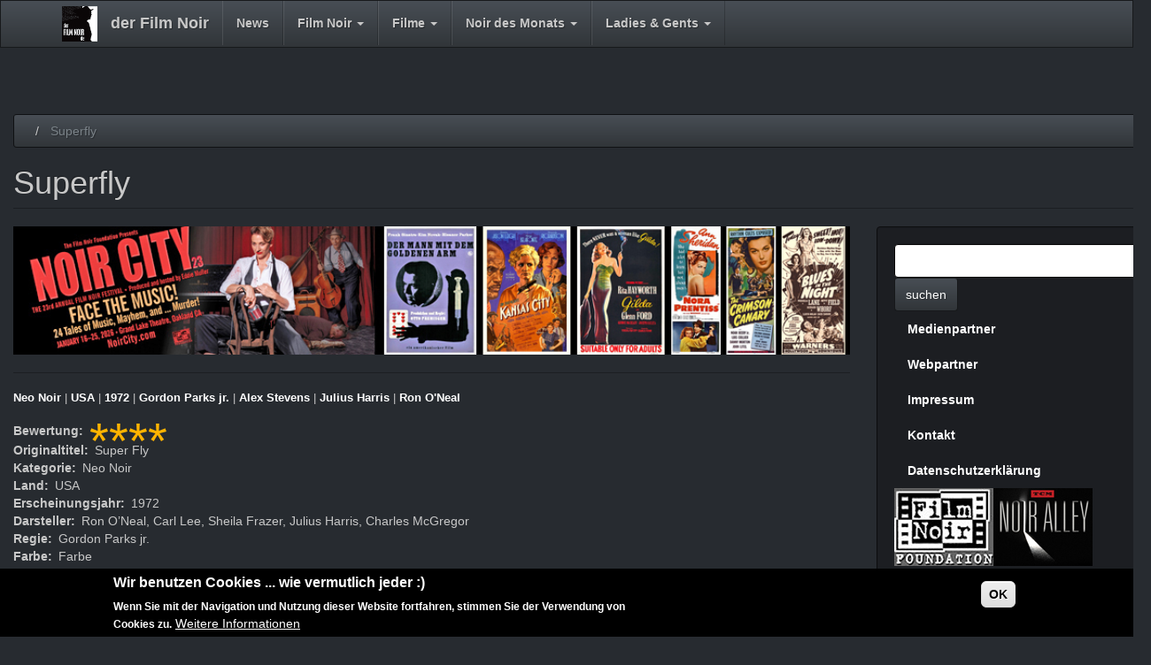

--- FILE ---
content_type: text/html; charset=UTF-8
request_url: https://www.der-film-noir.de/v1/node/1365
body_size: 14628
content:
<!DOCTYPE html>
<html  lang="de" dir="ltr">
  <head>
    <meta charset="utf-8" />
<script async src="https://www.googletagmanager.com/gtag/js?id=UA-33874374-1"></script>
<script>window.dataLayer = window.dataLayer || [];function gtag(){dataLayer.push(arguments)};gtag("js", new Date());gtag("set", "developer_id.dMDhkMT", true);gtag("config", "UA-33874374-1", {"groups":"default","anonymize_ip":true,"page_placeholder":"PLACEHOLDER_page_path","allow_ad_personalization_signals":false});</script>
<meta name="Generator" content="Drupal 10 (https://www.drupal.org)" />
<meta name="MobileOptimized" content="width" />
<meta name="HandheldFriendly" content="true" />
<meta name="viewport" content="width=device-width, initial-scale=1.0" />
<style>div#sliding-popup, div#sliding-popup .eu-cookie-withdraw-banner, .eu-cookie-withdraw-tab {background: #000} div#sliding-popup.eu-cookie-withdraw-wrapper { background: transparent; } #sliding-popup h1, #sliding-popup h2, #sliding-popup h3, #sliding-popup p, #sliding-popup label, #sliding-popup div, .eu-cookie-compliance-more-button, .eu-cookie-compliance-secondary-button, .eu-cookie-withdraw-tab { color: #ffffff;} .eu-cookie-withdraw-tab { border-color: #ffffff;}</style>
<link rel="icon" href="https://files.der-film-noir.de/v1/sites/default/files/psd2css_favicon.png" type="image/png" />
<link rel="canonical" href="https://www.der-film-noir.de/v1/node/1365" />
<link rel="shortlink" href="https://www.der-film-noir.de/v1/node/1365" />

    <title>Superfly | der Film Noir</title>
    <link rel="stylesheet" media="all" href="/v1/sites/default/files/css/css_44vX6Vtd10EH8n4Ole778-9QpzGDZTL8Le3PVuXRl1I.css?delta=0&amp;language=de&amp;theme=filmnoir&amp;include=eJxtzEEOwyAMRNEL0fpIyIBJrBiMMBRx-1Ztl9nMl95iguqw0bFB7lhoab9cxDbiiRDQyNH0UfVi-qQ0YayR4A59ooxThssspSp3OEQDysPGFq6Hs22Dyu_1xbQMvvssmqb8yZtwIjt1-bijENzqG3UkR_8" />
<link rel="stylesheet" media="all" href="https://cdn.jsdelivr.net/npm/bootswatch@3.4.0/slate/bootstrap.min.css" integrity="sha256-PzKNNEEWKdp8EAlTBKwSDuI095WOfMYJhN0fzKNhcnQ=" crossorigin="anonymous" />
<link rel="stylesheet" media="all" href="https://cdn.jsdelivr.net/npm/@unicorn-fail/drupal-bootstrap-styles@0.0.2/dist/3.1.1/7.x-3.x/drupal-bootstrap-slate.min.css" integrity="sha512-e/ne9EnQFH+bo0MAbbZhabfVDik1WCPpIZdGRCv/4hemkenFsyykCqSJG2fpWr0ly+leqIM79YighY6MF8+TfQ==" crossorigin="anonymous" />
<link rel="stylesheet" media="all" href="https://cdn.jsdelivr.net/npm/@unicorn-fail/drupal-bootstrap-styles@0.0.2/dist/3.1.1/8.x-3.x/drupal-bootstrap-slate.min.css" integrity="sha512-imyJvW67sU2AR6AOBo0RBZy3iVys/kg926Iul4GdycVuzHvnmuQcwPP7Pgv02OtS3w4xzf8ZNsQSlIWE+Z01nQ==" crossorigin="anonymous" />
<link rel="stylesheet" media="all" href="https://cdn.jsdelivr.net/npm/@unicorn-fail/drupal-bootstrap-styles@0.0.2/dist/3.3.7/7.x-3.x/drupal-bootstrap-slate.min.css" integrity="sha512-g1unUT1Hdksgis8ZX3F3gI77ag9hGh0o9TkM6YvC9twKA4/LpKb1bFlhS5vJlCzqh7BakkQ3dekpo57rx829Ag==" crossorigin="anonymous" />
<link rel="stylesheet" media="all" href="https://cdn.jsdelivr.net/npm/@unicorn-fail/drupal-bootstrap-styles@0.0.2/dist/3.3.7/8.x-3.x/drupal-bootstrap-slate.min.css" integrity="sha512-jgbsODBbl9XFt7ZEfWZiISbPqGnFPDDhoBSOeUVp78MohRwHNvIlQct1UX0FnwaWG8Xf8vnrRgIyu8wz/7IBWA==" crossorigin="anonymous" />
<link rel="stylesheet" media="all" href="https://cdn.jsdelivr.net/npm/@unicorn-fail/drupal-bootstrap-styles@0.0.2/dist/3.4.0/8.x-3.x/drupal-bootstrap-slate.min.css" integrity="sha512-gX6b9DYP/yxILfGTbhT7G5O5JU2K9oZvFE7CFigyIv/8R4tvo9FMYarhvfAY2UmdCzMQCcEY2c1HwqZOlIdccQ==" crossorigin="anonymous" />
<link rel="stylesheet" media="all" href="/v1/sites/default/files/css/css_UWSxPQ7vl8cN-Kio6EBzIMdJBxJlhroCKdfUXawton4.css?delta=7&amp;language=de&amp;theme=filmnoir&amp;include=eJxtzEEOwyAMRNEL0fpIyIBJrBiMMBRx-1Ztl9nMl95iguqw0bFB7lhoab9cxDbiiRDQyNH0UfVi-qQ0YayR4A59ooxThssspSp3OEQDysPGFq6Hs22Dyu_1xbQMvvssmqb8yZtwIjt1-bijENzqG3UkR_8" />

    <script src="https://www.google.com/recaptcha/api.js?hl=de&amp;render=explicit&amp;onload=drupalRecaptchaOnload" async defer></script>

  </head>
  <body class="path-node page-node-type-filmbesprechung navbar-is-fixed-top has-glyphicons">
    <a href="#main-content" class="visually-hidden focusable skip-link">
      Direkt zum Inhalt
    </a>
    
      <div class="dialog-off-canvas-main-canvas" data-off-canvas-main-canvas>
              <header class="navbar navbar-default navbar-fixed-top" id="navbar" role="banner">
              <div class="container">
            <div class="navbar-header">
          <div class="region region-navigation">
          <a class="logo navbar-btn pull-left" href="/v1/index.php/" title="Home" rel="home">
      <img src="https://files.der-film-noir.de/v1/sites/default/files/logo-40x40px.png" alt="Home" />
    </a>
        <a class="name navbar-brand" href="/v1/index.php/" title="Home" rel="home">der Film Noir</a>
    
  </div>

                          <button type="button" class="navbar-toggle collapsed" data-toggle="collapse" data-target="#navbar-collapse" aria-expanded="false">
            <span class="sr-only">Navigation aktivieren/deaktivieren</span>
            <span class="icon-bar"></span>
            <span class="icon-bar"></span>
            <span class="icon-bar"></span>
          </button>
              </div>

                    <div id="navbar-collapse" class="navbar-collapse collapse">
            <div class="region region-navigation-collapsible">
    <nav role="navigation" aria-labelledby="block-filmnoir-main-menu-menu" id="block-filmnoir-main-menu">
            
  <h2 class="visually-hidden" id="block-filmnoir-main-menu-menu">Main navigation</h2>
  

        
      <ul class="menu menu--main nav navbar-nav">
                      <li class="first">
                                        <a href="/v1/index.php/news" data-drupal-link-system-path="news">News</a>
              </li>
                      <li class="expanded dropdown">
                                                                    <a href="/v1/index.php/film-noir" class="dropdown-toggle" data-toggle="dropdown" data-drupal-link-system-path="node/4">Film Noir <span class="caret"></span></a>
                        <ul class="dropdown-menu">
                      <li class="first">
                                        <a href="/v1/index.php/film-noir" data-drupal-link-system-path="node/4">Film Noir</a>
              </li>
                      <li>
                                        <a href="/v1/index.php/film-noir/die-welt" data-drupal-link-system-path="node/7">Die Welt</a>
              </li>
                      <li>
                                        <a href="/v1/index.php/film-noir/der-stil" data-drupal-link-system-path="node/5">Der Stil</a>
              </li>
                      <li>
                                        <a href="/v1/index.php/film-noir/die-stadt" data-drupal-link-system-path="node/6">Die Stadt</a>
              </li>
                      <li>
                                        <a href="/v1/index.php/film-noir/die-zeit" data-drupal-link-system-path="node/184">Die Zeit</a>
              </li>
                      <li>
                                        <a href="/v1/index.php/film-noir/die-ikonen" data-drupal-link-system-path="node/185">Die Ikonen</a>
              </li>
                      <li class="last">
                                        <a href="/v1/index.php/film-noir/die-kultur" data-drupal-link-system-path="node/297">Die Kultur</a>
              </li>
        </ul>
  
              </li>
                      <li class="expanded dropdown">
                                                                    <a href="/v1/index.php/filme" class="dropdown-toggle" data-toggle="dropdown" data-drupal-link-system-path="node/8">Filme <span class="caret"></span></a>
                        <ul class="dropdown-menu">
                      <li class="first">
                                        <a href="/v1/index.php/filme" data-drupal-link-system-path="node/8">Filme</a>
              </li>
                      <li>
                                        <a href="/v1/index.php/filme/pre-noir" data-drupal-link-system-path="taxonomy/term/7">Pre Noir 1922 bis 1941</a>
              </li>
                      <li>
                                        <a href="/v1/index.php/filme/film-noir" data-drupal-link-system-path="taxonomy/term/8">Film Noir 1941 bis 1959</a>
              </li>
                      <li>
                                        <a href="/v1/index.php/filme/post-noir" data-drupal-link-system-path="taxonomy/term/9">Post Noir 1959 bis 1966</a>
              </li>
                      <li>
                                        <a href="/v1/index.php/filme/neo-noir" data-drupal-link-system-path="taxonomy/term/10">Neo Noir 1967 bis heute</a>
              </li>
                      <li>
                                        <a href="/v1/index.php/filme/western-noir" data-drupal-link-system-path="taxonomy/term/18">Western Noir</a>
              </li>
                      <li>
                                        <a href="/v1/index.php/filme/film-noir-uk" data-drupal-link-system-path="taxonomy/term/22">Film Noir UK</a>
              </li>
                      <li>
                                        <a href="/v1/index.php/filme/film-noir-france" data-drupal-link-system-path="taxonomy/term/23">Film Noir France</a>
              </li>
                      <li class="last">
                                        <a href="/v1/index.php/filme/film-noir-international" data-drupal-link-system-path="taxonomy/term/24">Film Noir International</a>
              </li>
        </ul>
  
              </li>
                      <li class="expanded dropdown">
                                                                    <a href="/v1/index.php/node/3" class="dropdown-toggle" data-toggle="dropdown" data-drupal-link-system-path="node/3">Noir des Monats <span class="caret"></span></a>
                        <ul class="dropdown-menu">
                      <li class="first">
                                        <a href="https://www.der-film-noir.de/v1/node/2244">Noir des Monats</a>
              </li>
                      <li>
                                        <a href="/v1/index.php/noir-des-monats/2021" data-drupal-link-system-path="node/299">2025</a>
              </li>
                      <li class="last">
                                        <a href="/v1/index.php/noir-des-monats/2020" data-drupal-link-system-path="node/298">2024</a>
              </li>
        </ul>
  
              </li>
                      <li class="expanded dropdown last">
                                                                    <a href="/v1/index.php/ladies-gents" class="dropdown-toggle" data-toggle="dropdown" data-drupal-link-system-path="node/13">Ladies &amp; Gents <span class="caret"></span></a>
                        <ul class="dropdown-menu">
                      <li class="first">
                                        <a href="/v1/index.php/ladies-gents" data-drupal-link-system-path="node/13">Ladies &amp; Gents</a>
              </li>
                      <li>
                                        <a href="/v1/index.php/ladiesgents/schauspieler" data-drupal-link-system-path="ladiesgents/schauspieler">Gents</a>
              </li>
                      <li class="last">
                                        <a href="/v1/index.php/ladiesgents/schauspielerinnen" data-drupal-link-system-path="ladiesgents/schauspielerinnen">Ladies</a>
              </li>
        </ul>
  
              </li>
        </ul>
  

  </nav>

  </div>

        </div>
                    </div>
          </header>
  
  <div role="main" class="main-container container js-quickedit-main-content">
    <div class="row">

                              <div class="col-sm-12" role="heading">
              <div class="region region-header">
        <ol class="breadcrumb">
          <li >
                  <a href="/v1/node"></a>
              </li>
          <li  class="active">
                  Superfly
              </li>
      </ol>

<div data-drupal-messages-fallback class="hidden"></div>
    <h1 class="page-header">
<span>Superfly</span>
</h1>


  </div>

          </div>
              
            
                  <section class="col-sm-9">

                
                                      
                  
                          <a id="main-content"></a>
            <div class="region region-content">
    <section class="views-element-container block block-views block-views-blockbanner-block-1 clearfix" id="block-views-block-banner-block-1">
  
    

      <div class="form-group"><div class="view view-banner view-id-banner view-display-id-block_1 js-view-dom-id-15d19d3eb47a0850b7625a771e59c413533eb437e27598dab6dd9b8c5426688a">
  
    
      
      <div class="view-content">
        <div class="skin-default">
    
    <div id="views_slideshow_cycle_main_banner-block_1" class="views_slideshow_cycle_main views_slideshow_main">
    <div id="views_slideshow_cycle_teaser_section_banner-block_1"  class="views_slideshow_cycle_teaser_section">
     <div id="views_slideshow_cycle_div_banner-block_1_0"  class="views_slideshow_cycle_slide views_slideshow_slide views-row-1 views-row-odd">
      <div  class="views-row views-row-0 views-row-odd views-row-first">
  <div class="views-field views-field-body"><div class="field-content"><a href="https://www.noircity.com/noircity23-p1.html"><img src="https://files.der-film-noir.de/v1/sites/default/files/inline-images/Banner-NoirCity_2026-Film_Noir-web.jpg" data-entity-uuid="e8a7d4b3-a832-4f0e-8573-ddc5d733c563" data-entity-type="file" width="880" height="135" loading="lazy"></a></div></div><div class="views-field views-field-nothing"><span class="field-content"><p><hr></p></span></div>
</div>

  </div>

     <div id="views_slideshow_cycle_div_banner-block_1_1"  class="views_slideshow_cycle_slide views_slideshow_slide views-row-2 views_slideshow_cycle_hidden views-row-even">
      <div  class="views-row views-row-1 views-row-even">
  <div class="views-field views-field-body"><div class="field-content"><p><a href="https://www.noirfilmfestival.cz/en/"><img data-entity-uuid="09f46a6a-270c-4d71-8550-e0649fff899f" data-entity-type="file" src="https://files.der-film-noir.de/v1/sites/default/files/inline-images/banner_noir_film_festival-2024-web.jpg" width="880" height="135" loading="lazy"></a></p></div></div><div class="views-field views-field-nothing"><span class="field-content"><p><hr></p></span></div>
</div>

  </div>

     <div id="views_slideshow_cycle_div_banner-block_1_2"  class="views_slideshow_cycle_slide views_slideshow_slide views-row-3 views_slideshow_cycle_hidden views-row-odd">
      <div  class="views-row views-row-2 views-row-odd">
  <div class="views-field views-field-body"><div class="field-content"><p><a href="http://www.amazon.de/Psychologische-Verteidigung-Erz%C3%A4hlungen-Matthias-Merkelbach/dp/3942503255/ref=sr_1_1?ie=UTF8&amp;qid=13703" id rel target="_blank" title><img alt="Psychologische Verteidigung" class="img-responsive" data-entity-type="file" data-entity-uuid="d15ca49b-e941-44b8-b642-6653652fbc52" src="https://files.der-film-noir.de/v1/sites/default/files/inline-images/PSV_banner_02.gif" width="880" height="135" loading="lazy"></a></p>
</div></div><div class="views-field views-field-nothing"><span class="field-content"><p><hr></p></span></div>
</div>

  </div>

     <div id="views_slideshow_cycle_div_banner-block_1_3"  class="views_slideshow_cycle_slide views_slideshow_slide views-row-4 views_slideshow_cycle_hidden views-row-even">
      <div  class="views-row views-row-3 views-row-even">
  <div class="views-field views-field-body"><div class="field-content"><p><a href="https://bluray-disc.de/blu-ray-filme/studio/concorde-home-entertainment"><img class="img-responsive" src="https://files.der-film-noir.de/v1/sites/default/files/inline-images/2013-Online%20Banner.gif" data-entity-uuid="42bf4c9b-571d-4543-b700-ac0a57a5896b" data-entity-type="file" alt="Concorde Home Entertainment" width="880" height="135" loading="lazy"></a></p></div></div><div class="views-field views-field-nothing"><span class="field-content"><p><hr></p></span></div>
</div>

  </div>

     <div id="views_slideshow_cycle_div_banner-block_1_4"  class="views_slideshow_cycle_slide views_slideshow_slide views-row-5 views_slideshow_cycle_hidden views-row-odd">
      <div  class="views-row views-row-4 views-row-odd">
  <div class="views-field views-field-body"><div class="field-content"><p><a href="http://www.filmnoirfoundation.org/" id rel target="_blank" title><img alt="Eddie Muller" class="img-responsive" data-entity-type="file" data-entity-uuid="5174b838-41a4-4c5d-a203-3d74aecb7e4d" src="https://files.der-film-noir.de/v1/sites/default/files/inline-images/banner_eddie_muller.jpg" width="880" height="135" loading="lazy"></a></p>
</div></div><div class="views-field views-field-nothing"><span class="field-content"><p><hr></p></span></div>
</div>

  </div>

     <div id="views_slideshow_cycle_div_banner-block_1_5"  class="views_slideshow_cycle_slide views_slideshow_slide views-row-6 views_slideshow_cycle_hidden views-row-even">
      <div  class="views-row views-row-5 views-row-even">
  <div class="views-field views-field-body"><div class="field-content"><p><a href="https://www.amazon.de/s?ie=UTF8&amp;rh=n:284266&amp;page=1&amp;hidden-keywords=B072DX96DP|B071H9FNCC|B072DX82RM|B071RMYWXJ&amp;tag=wwwarthausde2215-21&amp;lo=dvd" id rel target="_blank" title><img alt="Wenn es Nach wird in Paris" class="img-responsive" data-entity-type="file" data-entity-uuid="01ed896d-492a-4f5c-bed6-f9312641e08d" src="https://files.der-film-noir.de/v1/sites/default/files/inline-images/banner_noir_film_Studiocanal_DasLochNachtParis.jpg" width="880" height="135" loading="lazy"></a></p>
</div></div><div class="views-field views-field-nothing"><span class="field-content"><p><hr></p></span></div>
</div>

  </div>

     <div id="views_slideshow_cycle_div_banner-block_1_6"  class="views_slideshow_cycle_slide views_slideshow_slide views-row-7 views_slideshow_cycle_hidden views-row-odd">
      <div  class="views-row views-row-6 views-row-odd">
  <div class="views-field views-field-body"><div class="field-content"><p><a href="http://der-film-noir.de/v1/node/169" id rel target="_blank" title><img alt="Film Noir Collection Koch Media GmbH" class="img-responsive" data-entity-type="file" data-entity-uuid="01fa84c9-0f7e-42e5-bb00-a15b74a84317" src="https://files.der-film-noir.de/v1/sites/default/files/inline-images/KM_Anz-Noir_135x880px.gif" width="880" height="135" loading="lazy"></a></p>
</div></div><div class="views-field views-field-nothing"><span class="field-content"><p><hr></p></span></div>
</div>

  </div>

     <div id="views_slideshow_cycle_div_banner-block_1_7"  class="views_slideshow_cycle_slide views_slideshow_slide views-row-8 views_slideshow_cycle_hidden views-row-even">
      <div  class="views-row views-row-7 views-row-even views-row-last">
  <div class="views-field views-field-body"><div class="field-content"><p><img alt="banner_der_film_noir_3.jpg" data-entity-type="file" data-entity-uuid="16d8bc5b-84af-401f-a09e-bfc60abc0e26" src="https://files.der-film-noir.de/v1/sites/default/files/inline-images/banner_der_film_noir_3.jpg" width="880" height="135" loading="lazy"></p>
</div></div><div class="views-field views-field-nothing"><span class="field-content"><p><hr></p></span></div>
</div>

  </div>

  </div>

</div>


        </div>

    </div>
  
          </div>
</div>

  </section>

  <article data-history-node-id="1365">

  
    

    <div>

    <div class="fn_vokabulare"> 
      
          <a href="/v1/filme/neo-noir" hreflang="de">Neo Noir</a>
    
      
           | <a href="/v1/taxonomy/term/25" hreflang="de">USA</a>
    
      
          | <a href="/v1/taxonomy/term/76" hreflang="de">1972</a>
    
      
      
          | <a href="/v1/taxonomy/term/2281" hreflang="de">Gordon Parks jr.</a>
    
      
      
          | <a href="/v1/taxonomy/term/2283" hreflang="de">Alex Stevens</a>
          | <a href="/v1/taxonomy/term/2282" hreflang="de">Julius Harris</a>
          | <a href="/v1/taxonomy/term/2757" hreflang="de">Ron O&#039;Neal</a>
    
      
    </div>

    
  <div class="field field--name-field-bewertung field--type-list-string field--label-inline">
    <div class="field--label">Bewertung</div>
              <div class="field--item">****</div>
          </div>

  <div class="field field--name-field-original-titel field--type-string-long field--label-inline">
    <div class="field--label">Originaltitel</div>
              <div class="field--item">Super Fly</div>
          </div>

  <div class="field field--name-field-kategorie field--type-list-string field--label-inline">
    <div class="field--label">Kategorie</div>
              <div class="field--item">Neo Noir</div>
          </div>

  <div class="field field--name-field-land field--type-list-string field--label-inline">
    <div class="field--label">Land</div>
          <div class="field--items">
              <div class="field--item">USA</div>
              </div>
      </div>

  <div class="field field--name-field-year field--type-list-string field--label-inline">
    <div class="field--label">Erscheinungsjahr</div>
              <div class="field--item">1972</div>
          </div>

  <div class="field field--name-field-mit field--type-text-long field--label-inline">
    <div class="field--label">Darsteller</div>
          <div class="field--items">
              <div class="field--item"><p>Ron O’Neal, Carl Lee, Sheila Frazer, Julius Harris, Charles McGregor</p>
</div>
              </div>
      </div>

  <div class="field field--name-field-regie field--type-string-long field--label-inline">
    <div class="field--label">Regie</div>
              <div class="field--item">Gordon Parks jr.</div>
          </div>

  <div class="field field--name-field-farbe field--type-list-string field--label-inline">
    <div class="field--label">Farbe</div>
              <div class="field--item">Farbe</div>
          </div>

  <div class="field field--name-field-laenge field--type-list-string field--label-inline">
    <div class="field--label">Laufzeit</div>
              <div class="field--item">93 min</div>
          </div>

  <div class="field field--name-field-bildformat field--type-list-string field--label-inline">
    <div class="field--label">Bildformat</div>
              <div class="field--item">Widescreen</div>
          </div>

            <div class="field field--name-body field--type-text-with-summary field--label-hidden field--item"><p>&nbsp;</p>

<hr>
<p>&nbsp;</p>

<div class="table-responsive">
<table class="table" style="width: 870px;">
	<tbody>
		<tr>
			<td><img alt=" Superfly-Poster-web1.jpg" data-entity-type="file" data-entity-uuid="d7628f47-cd3a-44a8-b015-b374ade61baa" src="https://files.der-film-noir.de/v1/sites/default/files/inline-images/Superfly-Poster-web1.jpg" width="464" height="360" loading="lazy"></td>
			<td><img alt="Superfly-Poster-web2.jpg" data-entity-type="file" data-entity-uuid="022e4d8e-8134-4991-bd77-68b6a2c495fc" src="https://files.der-film-noir.de/v1/sites/default/files/inline-images/Superfly-Poster-web2.jpg" width="247" height="360" loading="lazy"></td>
			<td><img alt="Superfly-Poster-web3.jpg" data-entity-type="file" data-entity-uuid="a1ef3c44-5293-47ab-b102-94bb856fb881" src="https://files.der-film-noir.de/v1/sites/default/files/inline-images/Superfly-Poster-web3.jpg" width="258" height="360" loading="lazy"></td>
		</tr>
	</tbody>
</table>
</div>

<p><span style="font-size:11px;">© Warner Bros.</span></p>

<p>New York im Winter: Zwei dunkelhäutige Junkies (Make Bray, James G. Richardson) treffen sich auf der Straße. Gemeinsam gehen sie zu einem in einer herunter gekommenen Gegend befindlichen Hauseingang. Unterwegs betteln sie Passanten an und einer von ihnen hat eine Brechstange in der Hand, schließlich verstecken sie sich im Hausflur… Der Kokain-Dealer Priest (Ron O’Neal) liegt mit seiner weißen Geliebten Cynthia (Polly Niles) nackt im Bett und greift sich ein Döschen Kokain, aus dem er mit dem Kreuz seiner Halskette jeweils eine Prise in jedes seiner Nasenlöcher befördert. Dann zieht er sich an und verlässt Cynthias Wohnung, steigt auf der befahrenen Straße in seinen Cadillac Eldorado mit einem Rolls-Royce-Kühlergrill und macht sich auf den Weg zur Übergabe einer Drogenlieferung. Als er dort ankommt, wird er im Hausflur von den Junkies überfallen, einer von ihnen stiehlt seine Brieftasche. Aber Priest überwältigt den anderen und die Verfolgung beginnt. Sie führt über Hinterhöfe und Drahtzäune, bis der durchtrainierte Verfolger den Junkie schließlich in einer Wohnung stellen kann und ihm seine Brieftasche wieder abknöpft… Kurz darauf empfängt Priest in seinem Apartment einen seiner Dealer (Nate Adams), der einen als “Fat“Freddie (George McGregor) bekannten Straßenhändler im Schlepp hat. Freddie ist mit einer Zahlung an Priest im Rückstand, angeblich ist seine Frau (Yvonne Delaine) schuld daran. Aber Priest wird ungeduldig und setzt Freddie für die Begleichung seiner Schuld ein Ultimatum….<o:p></o:p></p>

<p>&nbsp;</p>

<p><em>“Super Fly was (…) a typical film noir on a classic theme; the hood must make one last score before he quits business”</em>, heißt es bei <em>Seperate Cinema</em> in dem Artikel <a href="http://www.separatecinema.com/exhibits_blaxploitation.html" target="_blank"><em>Blaxploitation - The Controversial 70’s</em></a> und das trifft es. Es macht Superfly auch zu einem Klassiker des Neo Noirs der frühen 70er Jahre und zu einem der besten Filme jenes von 1971 bis 1976 reichenden Zeitalter, das in der Filmgeschichte als “Blaxploitation“ zusammegefasst wird und die Emanzipation afroamerikanischer Autoren, Regisseure und Schauspieler von dem bis dahin fast vollends von Weißen dominierten US-Kino “Made in Hollywood“ kennzeichnet. Noch heute empfiehlt sich das Debüt von Gordon Parks jr. durch ein pfiffiges Drehbuch und mehrere kompetente Akteure, - Ron O’Neal, Sheila Frazier, Julius Harris -<span style="mso-spacerun:yes">&nbsp; </span>obgleich diese außerhalb des Genres und des US-Fernsehens unbekannt blieben. Die Dramaturgie setzt einen temporeichen Startpunkt und lässt den Zuschauer im Folgenden nicht mehr los. Wie so viele der unter “Blaxploitation“ subsumierten Werke ist <i style="mso-bidi-font-style: normal">Superfly</i> ein B-Film und das sieht man ihm von der ersten Einstellung an. Das gilt zugleich für Film Noirs ab Mitte der 40er Jahre - von Edgar G. Ulmers <a href="http://der-film-noir.de/v1/node/280" target="_blank"><i style="mso-bidi-font-style:normal">Detour</i></a> (USA 1945) über John Reinhardts <a href="http://der-film-noir.de/v1/node/561" target="_blank"><i style="mso-bidi-font-style:normal">Open Secret</i></a> (USA 1948) bis zu Fletcher Markles <a href="http://der-film-noir.de/v1/node/978" target="_blank"><i style="mso-bidi-font-style:normal">Jigsaw / Gun Moll</i></a> (USA 1949). Der längst zu Kultstatus gelangte <i style="mso-bidi-font-style:
normal">Superfly</i> wurde von zwei Zahnärzten und von Gordon Parks finanziert, Vater des mit “Junior“ versehenen Gordons und selbst Regisseur des Erfolgsfilms <i style="mso-bidi-font-style:normal"><a href="http://der-film-noir.de/v1/node/1357" target="_blank">Shaft</a> </i>(USA 1971). Priests Cadillac Eldorado gehörte einem Mann mit den Initialen K.C., der in <i style="mso-bidi-font-style:
normal">Superfly</i> als Gegenleistung für seine Leihgabe in der Nebenrolle eines Zuhälters auftreten durfte.</p>

<p>&nbsp;</p>

<table class="table">
	<tbody>
		<tr>
			<td><img alt="Superfly-lc-web1.jpg" data-entity-type="file" data-entity-uuid="f6d44474-5a8d-45d3-ab63-7adc3f14ff31" src="https://files.der-film-noir.de/v1/sites/default/files/inline-images/Superfly-lc-web1.jpg" width="299" height="235" loading="lazy"></td>
			<td><img alt="Superfly-lc-web2.jpg" data-entity-type="file" data-entity-uuid="b20810d8-0563-4ba2-ba29-997e9278893f" src="https://files.der-film-noir.de/v1/sites/default/files/inline-images/Superfly-lc-web2.jpg" width="299" height="235" loading="lazy"></td>
			<td><img alt="Superfly-lc-web3.jpg" data-entity-type="file" data-entity-uuid="8983a99e-459b-463d-a093-5eab2025b22f" src="https://files.der-film-noir.de/v1/sites/default/files/inline-images/Superfly-lc-web3.jpg" width="299" height="235" loading="lazy"></td>
		</tr>
	</tbody>
</table>

<p><span style="font-size:11px;">© Warner Bros.</span></p>

<p><em>“You're gonna give all this up? 8-Track Stereo, color T.V. in every room, and can snort a half a piece of dope everyday? That's the American Dream, nigga! Well, ain't it?”</em> In der Wahrnehmung des Kinopublikums liegt die Blaxploitation-Serie bis heute in der Schublade Action, Sex und coole Sprüche. Das gilt für einen Teil der Werke, aber längst nicht für alle. <i style="mso-bidi-font-style:normal">Superfly</i> bietet trotz einiger latent trashiger Aspekte, die im geringen Budget begründet liegen, manche Charaktere, die nicht weit vom französischen Film Noir der 60er und 70er Jahre entfernt liegen. Von Anbeginn ist der mit den Songs von Curtis Mayfield durchsetzte Film auch als sozialkritischer Kommentar auf das Leben der schwarzen US-Bevölkerung im urbanen Kosmos der Metropolen zu verstehen. Priests Weg aus dem Leben als Gangster wird von der New Yorker Polizei und vom Drogenkartell mit ihren weißhäutigen Alphatieren als Leitwölfen nur als ein solcher im Sarg gesehen. Die Ambivalenz in der Darstellung freizügiger Sexualität, Drogenkonsums und eines Lebens außerhalb der Rechtsprechung wurde seinerzeit als kontrovers aufgenommen, ist jedoch eine Stärke des Films, da sie die Korruption und die Bigotterie auf allen Ebenen der Gesellschaft scharf konturiert. Über die Jahrzehnte blieb vor allem die grandiose Musik Curtis Mayfields, der im Film selbst kurz auftritt, im Langzeitgedächtnis der Kulturgeschichte haften. Für Liebhaber des Neo Noirs der 70er Jahre ist der Film jedoch von Interesse, in seiner Art eigenwillig und einzigartig.</p>

<p>&nbsp;</p>

<p>Sehr gute US-amerikanische DVD-Edition (2004) der Warner Bros. Entertainment Inc. mit dem Film bildtechnisch einwandfrei und ungekürzt im Originalformat, dazu die englische und eine französische Tonspur, optional Untertitel auf Englisch, Französisch und Spanisch, die Dokumentation <i style="mso-bidi-font-style:normal">One Last Deal: A Retrospective</i> und ein Interview mit Curtis Mayfield (Audio-Datei) als Extras. Die englische DVD (2006) von Warner Bros. bietet die englische Tonspur und englische Untertitel, beinhaltet den Film aber im falschen Bildformat (4:3 Vollbild) und ohne jegliche Extras. Vom Kauf dieser Ausgabe ist daher abzuraten.</p>

<p>&nbsp;</p>

<hr>
<p><iframe frameborder="0" marginheight="0" marginwidth="0" scrolling="no" src="//ws-eu.amazon-adsystem.com/widgets/q?ServiceVersion=20070822&amp;OneJS=1&amp;Operation=GetAdHtml&amp;MarketPlace=DE&amp;source=ac&amp;ref=tf_til&amp;ad_type=product_link&amp;tracking_id=wwwderfilmn04-21&amp;marketplace=amazon&amp;region=DE&amp;placement=B07D55DG5F&amp;asins=B07D55DG5F&amp;linkId=bfa741364c47dc20fb9ac123d1d84f7d&amp;show_border=false&amp;link_opens_in_new_window=false&amp;price_color=333333&amp;title_color=0066c0&amp;bg_color=ffffff" style="width:120px;height:240px;"></iframe><iframe frameborder="0" marginheight="0" marginwidth="0" scrolling="no" src="//ws-eu.amazon-adsystem.com/widgets/q?ServiceVersion=20070822&amp;OneJS=1&amp;Operation=GetAdHtml&amp;MarketPlace=DE&amp;source=ac&amp;ref=tf_til&amp;ad_type=product_link&amp;tracking_id=derfilmnoir-21&amp;marketplace=amazon&amp;region=DE&amp;placement=B0000TWMT8&amp;asins=B0000TWMT8&amp;linkId=cd6490e82f115f7068acda374293fd85&amp;show_border=false&amp;link_opens_in_new_window=false&amp;price_color=333333&amp;title_color=0066c0&amp;bg_color=ffffff" style="width:120px;height:240px;"></iframe></p>
</div>
      
          <a href="/v1/filme/neo-noir" hreflang="de">Neo Noir</a>
    
          | <a href="/v1/taxonomy/term/76" hreflang="de">1972</a>
    
           | <a href="/v1/taxonomy/term/25" hreflang="de">USA</a>
    
          | <a href="/v1/taxonomy/term/2281" hreflang="de">Gordon Parks jr.</a>
    
          | <a href="/v1/taxonomy/term/2283" hreflang="de">Alex Stevens</a>
          | <a href="/v1/taxonomy/term/2282" hreflang="de">Julius Harris</a>
          | <a href="/v1/taxonomy/term/2757" hreflang="de">Ron O&#039;Neal</a>
    <section>
  
  

      <h2>Neuen Kommentar hinzufügen</h2>
    <form class="comment-comment-form comment-form" data-drupal-selector="comment-form" action="/v1/comment/reply/node/1365/comment" method="post" id="comment-form" accept-charset="UTF-8">
  <div class="form-item js-form-item form-type-textfield js-form-type-textfield form-item-name js-form-item-name form-group">
      <label for="edit-name" class="control-label">Ihr Name</label>
  
  
  <input data-drupal-default-value="Gast" data-drupal-selector="edit-name" class="form-text form-control" type="text" id="edit-name" name="name" value="" size="30" maxlength="60" />

  
  
  </div>
<input autocomplete="off" data-drupal-selector="form-lekguzn1u7ns8tl8su-tylxq8iloxxshoxnomdbe4rc" type="hidden" name="form_build_id" value="form-lEkGUZN1U7Ns8Tl8su_tylxQ8iLOXxsHOXnomDBE4Rc" /><input data-drupal-selector="edit-comment-comment-form" type="hidden" name="form_id" value="comment_comment_form" /><div class="field--type-string field--name-subject field--widget-string-textfield form-group js-form-wrapper form-wrapper" data-drupal-selector="edit-subject-wrapper" id="edit-subject-wrapper">      <div class="form-item js-form-item form-type-textfield js-form-type-textfield form-item-subject-0-value js-form-item-subject-0-value form-group">
      <label for="edit-subject-0-value" class="control-label">Betreff</label>
  
  
  <input class="js-text-full text-full form-text form-control" data-drupal-selector="edit-subject-0-value" type="text" id="edit-subject-0-value" name="subject[0][value]" value="" size="60" maxlength="64" placeholder="" />

  
  
  </div>

  </div>
<div class="field--type-text-long field--name-comment-body field--widget-text-textarea form-group js-form-wrapper form-wrapper" data-drupal-selector="edit-comment-body-wrapper" id="edit-comment-body-wrapper">      <div class="js-text-format-wrapper text-format-wrapper js-form-item form-item">
  <div class="form-item js-form-item form-type-textarea js-form-type-textarea form-item-comment-body-0-value js-form-item-comment-body-0-value">
      <label for="edit-comment-body-0-value" class="control-label js-form-required form-required">Kommentar</label>
  
  
  <div class="form-textarea-wrapper">
  <textarea class="js-text-full text-full form-textarea required form-control resize-vertical" data-drupal-selector="edit-comment-body-0-value" id="edit-comment-body-0-value" name="comment_body[0][value]" rows="5" cols="60" placeholder="" required="required" aria-required="true"></textarea>
</div>


  
  
  </div>
<div class="js-filter-wrapper filter-wrapper form-inline form-group js-form-wrapper form-wrapper" data-drupal-selector="edit-comment-body-0-format" id="edit-comment-body-0-format"><div class="filter-help form-group js-form-wrapper form-wrapper" data-drupal-selector="edit-comment-body-0-format-help" id="edit-comment-body-0-format-help"><a href="/v1/filter/tips" target="_blank" title="In einem neuem Browserfenster öffnen" data-toggle="tooltip" data-drupal-selector="edit-comment-body-0-format-help-about" class="icon-before" id="edit-comment-body-0-format-help-about"><span class="icon glyphicon glyphicon-question-sign" aria-hidden="true"></span>Hilfe zum Textformat</a></div>
</div>

  </div>

  </div>


                    <fieldset  data-drupal-selector="edit-captcha" class="captcha captcha-type-challenge--recaptcha" data-nosnippet>
          <legend class="captcha__title js-form-required form-required">
            CAPTCHA
          </legend>
                  <div class="captcha__element">
            <input data-drupal-selector="edit-captcha-sid" type="hidden" name="captcha_sid" value="5953316" /><input data-drupal-selector="edit-captcha-token" type="hidden" name="captcha_token" value="bNy72XXWyLxRIGs3mtcojLZ7DoMYKMoHHYCFEOBTtoY" /><input data-drupal-selector="edit-captcha-response" type="hidden" name="captcha_response" value="" /><div class="g-recaptcha" data-sitekey="6LfJK6MoAAAAADAMuR7y2I7Jfs5BH8xTmPEAQZ0Z" data-theme="dark" data-type="image"></div><input data-drupal-selector="edit-captcha-cacheable" type="hidden" name="captcha_cacheable" value="1" />
          </div>
                      <div class="captcha__description description">Diese Sicherheitsfrage überprüft, ob Sie ein menschlicher Besucher sind und verhindert automatisches Spamming.</div>
                              </fieldset>
            <div data-drupal-selector="edit-actions" class="form-actions form-group js-form-wrapper form-wrapper" id="edit-actions--2"><button data-drupal-selector="edit-submit" class="button button--primary js-form-submit form-submit btn-success btn icon-before" type="submit" id="edit-submit" name="op" value="Speichern"><span class="icon glyphicon glyphicon-ok" aria-hidden="true"></span>
Speichern</button></div>

</form>

  
</section>

  </div>

</article>


  </div>

              </section>

                              <aside class="col-sm-3" role="complementary">
              <div class="well region region-sidebar-second">
    <section class="views-exposed-form block block-views block-views-exposed-filter-blocksearch-page-1 clearfix" data-drupal-selector="views-exposed-form-search-page-1" id="block-hervorgehobenesformularsearchpage-1">
  
    

      <form action="/v1/search" method="get" id="views-exposed-form-search-page-1" accept-charset="UTF-8">
  <div class="form--inline form-inline clearfix">
  <div class="form-item js-form-item form-type-textfield js-form-type-textfield form-item-search js-form-item-search form-group">
      <label for="edit-search" class="control-label">Suche</label>
  
  
  <input data-drupal-selector="edit-search" class="form-text form-control" type="text" id="edit-search" name="search" value="" size="30" maxlength="128" />

  
  
  </div>
<div data-drupal-selector="edit-actions" class="form-actions form-group js-form-wrapper form-wrapper" id="edit-actions"><button data-drupal-selector="edit-submit-search" class="button js-form-submit form-submit btn-default btn" type="submit" id="edit-submit-search" value="suchen">suchen</button></div>

</div>

</form>

  </section>

<nav role="navigation" aria-labelledby="block-filmnoir-footer-menu" id="block-filmnoir-footer">
            
  <h2 class="visually-hidden" id="block-filmnoir-footer-menu">Menülinks rechte Seite</h2>
  

        
      <ul class="menu menu--footer nav">
                      <li class="first">
                                        <a href="/v1/index.php/medienpartner" data-drupal-link-system-path="node/242">Medienpartner</a>
              </li>
                      <li>
                                        <a href="/v1/index.php/webpartner" title="Film Noir Webpartner" data-drupal-link-system-path="node/290">Webpartner</a>
              </li>
                      <li>
                                        <a href="/v1/index.php/impressum" title="Impressum" data-drupal-link-system-path="node/246">Impressum</a>
              </li>
                      <li>
                                        <a href="/v1/index.php/contact" data-drupal-link-system-path="contact">Kontakt</a>
              </li>
                      <li class="last">
                                        <a href="/v1/index.php/datenschutzerklaerung" data-drupal-link-system-path="node/1464">Datenschutzerklärung</a>
              </li>
        </ul>
  

  </nav>
<section id="block-filmnoir-filmnoirfoundation" class="block block-block-content block-block-contentf2d35c71-d557-4166-9f33-51f89d2215b4 clearfix">
  
    

      
            <div class="field field--name-body field--type-text-with-summary field--label-hidden field--item"><p><a href="http://www.filmnoirfoundation.org/home.html" target="_blank"><img alt="film noir foundation web.jpg" data-entity-type="file" data-entity-uuid="262b3ceb-19cb-401f-85b4-893f84480572" src="https://files.der-film-noir.de/v1/sites/default/files/inline-images/film%20noir%20foundation%20web.jpg" width="112" height="88" loading="lazy"></a><a href="http://noiralley.tcm.com/" target="_blank" title="Noir Alley"><img alt="noir-alley-logo-web1.jpg" height="88" src="/v1/sites/default/files/2017-04/noir-alley-logo-web1.jpg" width="112" loading="lazy"></a></p></div>
      
  </section>

<section class="views-element-container block block-views block-views-blockslider-block-1 clearfix" id="block-filmnoir-views-block-slider-block-1">
  
      <h2 class="block-title">Filme</h2>
    

      <div class="form-group"><div class="view view-slider view-id-slider view-display-id-block_1 js-view-dom-id-d6975363b030d21ebfec1956b5b13f75b4ba918fd6fbb87cbc82591631f9e99e">
  
    
      
      <div class="view-content">
          <div class="list-group-item"><div><span><a href="/v1/index.php/node/116" hreflang="de">Solange ein Herz schlägt</a></span></div><div><div>  <a href="/v1/index.php/node/116" hreflang="de"><img loading="lazy" src="https://files.der-film-noir.de/v1/sites/default/files/styles/galerie/public/public%3A/Solange%20ein%20Herz%20schlaegt-Poster-web1.jpg?itok=1f6ERlgr" width="150" height="233" alt="" class="img-responsive" />

</a>
</div></div></div>
    <div class="list-group-item"><div><span><a href="/v1/index.php/node/268" hreflang="de">Lemmy Caution gegen Alpha 60</a></span></div><div><div>  <a href="/v1/index.php/node/268" hreflang="de"><img loading="lazy" src="https://files.der-film-noir.de/v1/sites/default/files/styles/galerie/public/Alphaville-Poster1-web.jpg?itok=XzeTQT35" width="150" height="201" alt="" class="img-responsive" />

</a>
</div></div></div>
    <div class="list-group-item"><div><span><a href="/v1/index.php/node/112" hreflang="de">Ratte von Soho, Die</a></span></div><div><div>  <a href="/v1/index.php/node/112" hreflang="de"><img loading="lazy" src="https://files.der-film-noir.de/v1/sites/default/files/styles/galerie/public/public%3A/Die%20Ratte%20von%20Soho-Poster-web3.jpg?itok=6i2YT7oC" width="150" height="210" alt="" class="img-responsive" />

</a>
</div></div></div>
    <div class="list-group-item"><div><span><a href="/v1/index.php/node/282" hreflang="de">Todeskuss, Der</a></span></div><div><div>  <a href="/v1/index.php/node/282" hreflang="de"><img loading="lazy" src="https://files.der-film-noir.de/v1/sites/default/files/styles/galerie/public/Der%20Todeskuss-Poster2-web.jpg?itok=WKx5Vga2" width="150" height="211" alt="" class="img-responsive" />

</a>
</div></div></div>
    <div class="list-group-item"><div><span><a href="/v1/index.php/node/645" hreflang="de">dämonische Ich, Das</a></span></div><div><div>  <a href="/v1/index.php/node/645" hreflang="de"><img loading="lazy" src="https://files.der-film-noir.de/v1/sites/default/files/styles/galerie/public/public%3A/Das%20daemonische%20Ich-Poster-web5.jpg?itok=sSULtHnj" width="150" height="213" alt="" class="img-responsive" />

</a>
</div></div></div>
    <div class="list-group-item"><div><span><a href="/v1/index.php/node/500" hreflang="de">Peitsche, Die</a></span></div><div><div>  <a href="/v1/index.php/node/500" hreflang="de"><img loading="lazy" src="https://files.der-film-noir.de/v1/sites/default/files/styles/galerie/public/public%3A/Die%20Peitsche-Poster-web3.jpg?itok=vvJKqXg8" width="150" height="222" alt="" class="img-responsive" />

</a>
</div></div></div>
    <div class="list-group-item"><div><span><a href="/v1/index.php/node/387" hreflang="de">Asphalt</a></span></div><div><div>  <a href="/v1/index.php/node/387" hreflang="de"><img loading="lazy" src="https://files.der-film-noir.de/v1/sites/default/files/styles/galerie/public/Asphalt-Poster-web3.jpg?itok=BMzrjq7G" width="150" height="222" alt="" class="img-responsive" />

</a>
</div></div></div>
    <div class="list-group-item"><div><span><a href="/v1/index.php/node/448" hreflang="de">Somewhere In The Night</a></span></div><div><div>  <a href="/v1/index.php/node/448" hreflang="de"><img loading="lazy" src="https://files.der-film-noir.de/v1/sites/default/files/styles/galerie/public/Somewhere%20In%20The%20Night-Poster-web2.jpg?itok=b580A5Hg" width="150" height="223" alt="" class="img-responsive" />

</a>
</div></div></div>
    <div class="list-group-item"><div><span><a href="/v1/index.php/node/505" hreflang="de">Mörder ohne Erinnerung</a></span></div><div><div>  <a href="/v1/index.php/node/505" hreflang="de"><img loading="lazy" src="https://files.der-film-noir.de/v1/sites/default/files/styles/galerie/public/Moerder%20ohne%20Erinnerung-Poster-web1.jpg?itok=uUjL26k9" width="150" height="200" alt="" class="img-responsive" />

</a>
</div></div></div>
    <div class="list-group-item"><div><span><a href="/v1/index.php/node/372" hreflang="de">Drei Uhr nachts</a></span></div><div><div>  <a href="/v1/index.php/node/372" hreflang="de"><img loading="lazy" src="https://files.der-film-noir.de/v1/sites/default/files/styles/galerie/public/Drei%20Uhr%20Nachts-Poster-web2.jpg?itok=kv89NqVl" width="150" height="208" alt="" class="img-responsive" />

</a>
</div></div></div>
    <div class="list-group-item"><div><span><a href="/v1/index.php/node/390" hreflang="de">Vier im roten Kreis</a></span></div><div><div>  <a href="/v1/index.php/node/390" hreflang="de"><img loading="lazy" src="https://files.der-film-noir.de/v1/sites/default/files/styles/galerie/public/Vier%20im%20roten%20Kreis-Poster-web1.jpg?itok=bEFQr8Ze" width="150" height="213" alt="" class="img-responsive" />

</a>
</div></div></div>
    <div class="list-group-item"><div><span><a href="/v1/index.php/node/280" hreflang="de">Detour</a></span></div><div><div>  <a href="/v1/index.php/node/280" hreflang="de"><img loading="lazy" src="https://files.der-film-noir.de/v1/sites/default/files/styles/galerie/public/Umleitung-Poster2-wb.jpg?itok=KNESS8cC" width="150" height="223" alt="" class="img-responsive" />

</a>
</div></div></div>
    <div class="list-group-item"><div><span><a href="/v1/index.php/node/131" hreflang="de">Wenn es Nacht wird in Paris</a></span></div><div><div>  <a href="/v1/index.php/node/131" hreflang="de"><img loading="lazy" src="https://files.der-film-noir.de/v1/sites/default/files/styles/galerie/public/Wenn%20es%20Nacht%20wird%20in%20Paris-Poster-web2.jpg?itok=N1a2pZcY" width="150" height="212" alt="" class="img-responsive" />

</a>
</div></div></div>
    <div class="list-group-item"><div><span><a href="/v1/index.php/node/1091" hreflang="de">Journey Into Fear</a></span></div><div><div>  <a href="/v1/index.php/node/1091" hreflang="de"><img loading="lazy" src="https://files.der-film-noir.de/v1/sites/default/files/styles/galerie/public/Journey%20Into%20Fear-Poster-web3.jpg?itok=AUCT_dwW" width="150" height="214" alt="" class="img-responsive" />

</a>
</div></div></div>
    <div class="list-group-item"><div><span><a href="/v1/index.php/node/105" hreflang="de">Murder, My Sweet</a></span></div><div><div>  <a href="/v1/index.php/node/105" hreflang="de"><img loading="lazy" src="https://files.der-film-noir.de/v1/sites/default/files/styles/galerie/public/Murder%2C%20My%20Sweet-Poster5.jpg?itok=2qa--IDZ" width="150" height="212" alt="" class="img-responsive" />

</a>
</div></div></div>
    <div class="list-group-item"><div><span><a href="/v1/index.php/node/1374" hreflang="de">Palast der Sünde / Andere, Die</a></span></div><div><div>  <a href="/v1/index.php/node/1374" hreflang="de"><img loading="lazy" src="https://files.der-film-noir.de/v1/sites/default/files/styles/galerie/public/public%3A/Die%20Andere-Poster-web1.jpg?itok=ipcEXEbD" width="150" height="201" alt="" class="img-responsive" />

</a>
</div></div></div>
    <div class="list-group-item"><div><span><a href="/v1/index.php/node/92" hreflang="de">Heißes Eisen</a></span></div><div><div>  <a href="/v1/index.php/node/92" hreflang="de"><img loading="lazy" src="https://files.der-film-noir.de/v1/sites/default/files/styles/galerie/public/Hei%C3%9Fes%20Eisen-Poster1.jpg?itok=TDuVEHyo" width="150" height="215" alt="" class="img-responsive" />

</a>
</div></div></div>
    <div class="list-group-item"><div><span><a href="/v1/index.php/node/66" hreflang="de">Fall für Harper, Ein</a></span></div><div><div>  <a href="/v1/index.php/node/66" hreflang="de"><img loading="lazy" src="https://files.der-film-noir.de/v1/sites/default/files/styles/galerie/public/public%3A/Ein%20Fall%20fuer%20Harper-Poster-web7.jpg?itok=FhGlOplP" width="150" height="207" alt="" class="img-responsive" />

</a>
</div></div></div>
    <div class="list-group-item"><div><span><a href="/v1/index.php/node/30" hreflang="de">Asphalt-Dschungel / Raubmord</a></span></div><div><div>  <a href="/v1/index.php/node/30" hreflang="de"><img loading="lazy" src="https://files.der-film-noir.de/v1/sites/default/files/styles/galerie/public/Asphalt-Dschungel-web4.jpg?itok=P39zopOV" width="150" height="204" alt="" class="img-responsive" />

</a>
</div></div></div>
    <div class="list-group-item"><div><span><a href="/v1/index.php/node/1556" hreflang="de">Alle Spuren verwischt</a></span></div><div><div>  <a href="/v1/index.php/node/1556" hreflang="de"><img loading="lazy" src="https://files.der-film-noir.de/v1/sites/default/files/styles/galerie/public/public%3A/Alle%20Spuren%20verwischt-Poster-web1.jpg?itok=X8Nh3uCp" width="150" height="205" alt="" class="img-responsive" />

</a>
</div></div></div>

    </div>
  
          </div>
</div>

  </section>


  </div>

          </aside>
                  </div>
  </div>

      <footer class="footer container" role="contentinfo">
        <div class="region region-footer">
    <section id="block-footer" class="block block-block-content block-block-contentaa013037-a649-4668-9600-e90382245ead clearfix">
  
    

      
            <div class="field field--name-body field--type-text-with-summary field--label-hidden field--item"><p><em><span style="font-size:11px;">Diese Website ist urheberrechtlich geschützt: © 2010-2025 der Film Noir de. Alle Rechte vorbehalten.</span></em></p></div>
      
  </section>


  </div>

    </footer>
  
  </div>

    
    <script type="application/json" data-drupal-selector="drupal-settings-json">{"path":{"baseUrl":"\/v1\/","pathPrefix":"","currentPath":"node\/1365","currentPathIsAdmin":false,"isFront":false,"currentLanguage":"de"},"pluralDelimiter":"\u0003","suppressDeprecationErrors":true,"google_analytics":{"account":"UA-33874374-1","trackOutbound":true,"trackMailto":true,"trackTel":true,"trackDownload":true,"trackDownloadExtensions":"7z|aac|arc|arj|asf|asx|avi|bin|csv|doc(x|m)?|dot(x|m)?|exe|flv|gif|gz|gzip|hqx|jar|jpe?g|js|mp(2|3|4|e?g)|mov(ie)?|msi|msp|pdf|phps|png|ppt(x|m)?|pot(x|m)?|pps(x|m)?|ppam|sld(x|m)?|thmx|qtm?|ra(m|r)?|sea|sit|tar|tgz|torrent|txt|wav|wma|wmv|wpd|xls(x|m|b)?|xlt(x|m)|xlam|xml|z|zip"},"eu_cookie_compliance":{"cookie_policy_version":"1.0.0","popup_enabled":true,"popup_agreed_enabled":false,"popup_hide_agreed":false,"popup_clicking_confirmation":true,"popup_scrolling_confirmation":false,"popup_html_info":"\u003Cdiv aria-labelledby=\u0022popup-text\u0022  class=\u0022eu-cookie-compliance-banner eu-cookie-compliance-banner-info eu-cookie-compliance-banner--default\u0022\u003E\n  \u003Cdiv class=\u0022popup-content info eu-cookie-compliance-content\u0022\u003E\n        \u003Cdiv id=\u0022popup-text\u0022 class=\u0022eu-cookie-compliance-message\u0022 role=\u0022document\u0022\u003E\n      \u003Ch2\u003EWir benutzen Cookies ... wie vermutlich jeder :)\u003C\/h2\u003E\n\u003Cp\u003EWenn Sie mit der Navigation und Nutzung dieser Website fortfahren, stimmen Sie der Verwendung von Cookies zu.\u003C\/p\u003E\n\n              \u003Cbutton type=\u0022button\u0022 class=\u0022find-more-button eu-cookie-compliance-more-button\u0022\u003EWeitere Informationen\u003C\/button\u003E\n          \u003C\/div\u003E\n\n    \n    \u003Cdiv id=\u0022popup-buttons\u0022 class=\u0022eu-cookie-compliance-buttons\u0022\u003E\n            \u003Cbutton type=\u0022button\u0022 class=\u0022agree-button eu-cookie-compliance-default-button\u0022\u003EOK\u003C\/button\u003E\n          \u003C\/div\u003E\n  \u003C\/div\u003E\n\u003C\/div\u003E","use_mobile_message":false,"mobile_popup_html_info":"\u003Cdiv aria-labelledby=\u0022popup-text\u0022  class=\u0022eu-cookie-compliance-banner eu-cookie-compliance-banner-info eu-cookie-compliance-banner--default\u0022\u003E\n  \u003Cdiv class=\u0022popup-content info eu-cookie-compliance-content\u0022\u003E\n        \u003Cdiv id=\u0022popup-text\u0022 class=\u0022eu-cookie-compliance-message\u0022 role=\u0022document\u0022\u003E\n      \n              \u003Cbutton type=\u0022button\u0022 class=\u0022find-more-button eu-cookie-compliance-more-button\u0022\u003EWeitere Informationen\u003C\/button\u003E\n          \u003C\/div\u003E\n\n    \n    \u003Cdiv id=\u0022popup-buttons\u0022 class=\u0022eu-cookie-compliance-buttons\u0022\u003E\n            \u003Cbutton type=\u0022button\u0022 class=\u0022agree-button eu-cookie-compliance-default-button\u0022\u003EOK\u003C\/button\u003E\n          \u003C\/div\u003E\n  \u003C\/div\u003E\n\u003C\/div\u003E","mobile_breakpoint":768,"popup_html_agreed":false,"popup_use_bare_css":false,"popup_height":"auto","popup_width":"100%","popup_delay":1000,"popup_link":"\/v1\/datenschutzerklaerung","popup_link_new_window":true,"popup_position":false,"fixed_top_position":true,"popup_language":"de","store_consent":false,"better_support_for_screen_readers":false,"cookie_name":"","reload_page":false,"domain":"","domain_all_sites":false,"popup_eu_only":false,"popup_eu_only_js":false,"cookie_lifetime":100,"cookie_session":null,"set_cookie_session_zero_on_disagree":0,"disagree_do_not_show_popup":false,"method":"default","automatic_cookies_removal":true,"allowed_cookies":"","withdraw_markup":"\u003Cbutton type=\u0022button\u0022 class=\u0022eu-cookie-withdraw-tab\u0022\u003EPrivacy settings\u003C\/button\u003E\n\u003Cdiv aria-labelledby=\u0022popup-text\u0022 class=\u0022eu-cookie-withdraw-banner\u0022\u003E\n  \u003Cdiv class=\u0022popup-content info eu-cookie-compliance-content\u0022\u003E\n    \u003Cdiv id=\u0022popup-text\u0022 class=\u0022eu-cookie-compliance-message\u0022 role=\u0022document\u0022\u003E\n      \u003Ch2\u003EWe use cookies on this site to enhance your user experience\u003C\/h2\u003E\u003Cp\u003EYou have given your consent for us to set cookies.\u003C\/p\u003E\n    \u003C\/div\u003E\n    \u003Cdiv id=\u0022popup-buttons\u0022 class=\u0022eu-cookie-compliance-buttons\u0022\u003E\n      \u003Cbutton type=\u0022button\u0022 class=\u0022eu-cookie-withdraw-button \u0022\u003EWithdraw consent\u003C\/button\u003E\n    \u003C\/div\u003E\n  \u003C\/div\u003E\n\u003C\/div\u003E","withdraw_enabled":false,"reload_options":0,"reload_routes_list":"","withdraw_button_on_info_popup":false,"cookie_categories":[],"cookie_categories_details":[],"enable_save_preferences_button":true,"cookie_value_disagreed":"0","cookie_value_agreed_show_thank_you":"1","cookie_value_agreed":"2","containing_element":"body","settings_tab_enabled":false,"olivero_primary_button_classes":"","olivero_secondary_button_classes":"","close_button_action":"close_banner","open_by_default":true,"modules_allow_popup":true,"hide_the_banner":false,"geoip_match":true,"unverified_scripts":["https:\/\/files.der-film-noir.de\/v1\/"]},"bootstrap":{"forms_has_error_value_toggle":1,"modal_animation":1,"modal_backdrop":"true","modal_focus_input":1,"modal_keyboard":1,"modal_select_text":1,"modal_show":1,"modal_size":"","popover_enabled":1,"popover_animation":1,"popover_auto_close":1,"popover_container":"body","popover_content":"","popover_delay":"0","popover_html":0,"popover_placement":"right","popover_selector":"","popover_title":"","popover_trigger":"click","tooltip_enabled":1,"tooltip_animation":1,"tooltip_container":"body","tooltip_delay":"0","tooltip_html":0,"tooltip_placement":"auto left","tooltip_selector":"","tooltip_trigger":"hover"},"ajaxTrustedUrl":{"\/v1\/search":true,"\/v1\/comment\/reply\/node\/1365\/comment":true},"viewsSlideshowCycle":{"#views_slideshow_cycle_main_banner-block_1":{"num_divs":8,"id_prefix":"#views_slideshow_cycle_main_","div_prefix":"#views_slideshow_cycle_div_","vss_id":"banner-block_1","effect":"fade","transition_advanced":1,"timeout":5000,"speed":700,"delay":0,"sync":1,"random":1,"pause":1,"pause_on_click":0,"action_advanced":0,"start_paused":0,"remember_slide":0,"remember_slide_days":1,"pause_in_middle":0,"pause_when_hidden":0,"pause_when_hidden_type":"full","amount_allowed_visible":"","nowrap":0,"fixed_height":1,"items_per_slide":1,"items_per_slide_first":false,"items_per_slide_first_number":1,"wait_for_image_load":1,"wait_for_image_load_timeout":3000,"cleartype":0,"cleartypenobg":0,"advanced_options":"{}"}},"viewsSlideshow":{"banner-block_1":{"methods":{"goToSlide":["viewsSlideshowSlideCounter","viewsSlideshowPager","viewsSlideshowCycle"],"nextSlide":["viewsSlideshowSlideCounter","viewsSlideshowPager","viewsSlideshowCycle"],"pause":["viewsSlideshowControls","viewsSlideshowCycle"],"play":["viewsSlideshowControls","viewsSlideshowCycle"],"previousSlide":["viewsSlideshowSlideCounter","viewsSlideshowPager","viewsSlideshowCycle"],"transitionBegin":["viewsSlideshowSlideCounter","viewsSlideshowPager"],"transitionEnd":[]},"paused":0}},"user":{"uid":0,"permissionsHash":"615a54f4161acf62d9459a2c4719f28906f1358bc5672e7dfb97c5051786a574"}}</script>
<script src="/v1/sites/default/files/js/js_KOTj7HVMdngUjeNZ_SItkC5r7mEk94wx8VdNLGrQEqA.js?scope=footer&amp;delta=0&amp;language=de&amp;theme=filmnoir&amp;include=[base64]"></script>
<script src="https://cdn.jsdelivr.net/npm/entreprise7pro-bootstrap@3.4.8/dist/js/bootstrap.min.js" integrity="sha256-3XV0ZwG+520tCQ6I0AOlrGAFpZioT/AyPuX0Zq2i8QY=" crossorigin="anonymous"></script>
<script src="/v1/sites/default/files/js/js_aymVy2wDy0_dhajySVuPEOVGhPzvpqVNhTvvsId6bNE.js?scope=footer&amp;delta=2&amp;language=de&amp;theme=filmnoir&amp;include=[base64]"></script>

  </body>
</html>
